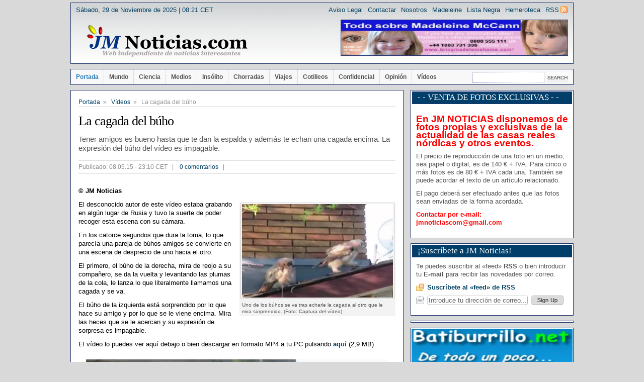

--- FILE ---
content_type: text/html; charset=UTF-8
request_url: https://jmnoticias.com/2015/05/08/la-cagada-del-buho/
body_size: 19522
content:
<!DOCTYPE html PUBLIC "-//W3C//DTD XHTML 1.0 Transitional//EN" "http://www.w3.org/TR/xhtml1/DTD/xhtml1-transitional.dtd">
<html xmlns="http://www.w3.org/1999/xhtml" dir="ltr" lang="es">
<head profile="http://gmpg.org/xfn/11">

<meta http-equiv="Content-Type" content="text/html; charset=utf-8" />
<meta name="distribution" content="global" />
<meta name="robots" content="follow, all" />
<meta name="language" content="es" />
<meta name="author" content="JM Noticias" />
<meta name="copyright" content="Copyright &copy; 2004-2012 JM Noticias.com" />
<meta name="google-site-verification" content="Emok84Xxc2gJSSUbuX07uDNfX0uIxRk6he77KNzlSJo" />


<link rel="stylesheet" href="https://jmnoticias.com/wp-content/themes/comfy120/style.css" type="text/css" media="screen" />
<link rel="alternate" type="application/rss+xml" title="JM Noticias.com RSS Feed" href="https://jmnoticias.com/feed/" />
<link rel="pingback" href="https://jmnoticias.com/xmlrpc.php" />
<link rel="shortcut icon" href="https://jmnoticias.com/wp-content/themes/comfy120/favicon.ico" />

<script type="text/javascript" src="https://jmnoticias.com/wp-content/themes/comfy120/scripts/mediaplayer/swfobject.js"></script>
<script type="text/javascript" src="https://jmnoticias.com/wp-content/themes/comfy120/scripts/jquery-1.3.1.min.js"></script>
<script type="text/javascript" src="https://jmnoticias.com/wp-content/themes/comfy120/scripts/common.js"></script>
<script type="text/javascript" src="https://jmnoticias.com/wp-content/themes/comfy120/scripts/aper.js"></script>

<meta name='robots' content='index, follow, max-image-preview:large, max-snippet:-1, max-video-preview:-1' />
	<style>img:is([sizes="auto" i], [sizes^="auto," i]) { contain-intrinsic-size: 3000px 1500px }</style>
	
	<!-- This site is optimized with the Yoast SEO plugin v26.4 - https://yoast.com/wordpress/plugins/seo/ -->
	<title>La cagada del búho - JM Noticias.com</title>
	<link rel="canonical" href="https://jmnoticias.com/2015/05/08/la-cagada-del-buho/" />
	<meta property="og:locale" content="es_ES" />
	<meta property="og:type" content="article" />
	<meta property="og:title" content="La cagada del búho - JM Noticias.com" />
	<meta property="og:description" content="Tener amigos es bueno hasta que te dan la espalda y además te echan una cagada encima. La expresión del búho del vídeo es impagable." />
	<meta property="og:url" content="https://jmnoticias.com/2015/05/08/la-cagada-del-buho/" />
	<meta property="og:site_name" content="JM Noticias.com" />
	<meta property="article:published_time" content="2015-05-08T21:10:57+00:00" />
	<meta property="article:modified_time" content="2015-12-14T21:54:23+00:00" />
	<meta property="og:image" content="https://i1.wp.com/jmnoticias.com/wp-content/uploads/2015/05/cadagabuhos2.jpg?fit=590%2C365&ssl=1" />
	<meta property="og:image:width" content="590" />
	<meta property="og:image:height" content="365" />
	<meta property="og:image:type" content="image/jpeg" />
	<meta name="author" content="JM Noticias.com" />
	<meta name="twitter:card" content="summary_large_image" />
	<meta name="twitter:label1" content="Escrito por" />
	<meta name="twitter:data1" content="JM Noticias.com" />
	<meta name="twitter:label2" content="Tiempo de lectura" />
	<meta name="twitter:data2" content="1 minuto" />
	<script type="application/ld+json" class="yoast-schema-graph">{"@context":"https://schema.org","@graph":[{"@type":"Article","@id":"https://jmnoticias.com/2015/05/08/la-cagada-del-buho/#article","isPartOf":{"@id":"https://jmnoticias.com/2015/05/08/la-cagada-del-buho/"},"author":{"name":"JM Noticias.com","@id":"https://jmnoticias.com/#/schema/person/9d9d4e2ad6a0273a5c3320b95790c358"},"headline":"La cagada del búho","datePublished":"2015-05-08T21:10:57+00:00","dateModified":"2015-12-14T21:54:23+00:00","mainEntityOfPage":{"@id":"https://jmnoticias.com/2015/05/08/la-cagada-del-buho/"},"wordCount":201,"commentCount":0,"publisher":{"@id":"https://jmnoticias.com/#/schema/person/9d9d4e2ad6a0273a5c3320b95790c358"},"image":{"@id":"https://jmnoticias.com/2015/05/08/la-cagada-del-buho/#primaryimage"},"thumbnailUrl":"https://i0.wp.com/jmnoticias.com/wp-content/uploads/2015/05/cadagabuhos2.jpg?fit=590%2C365&ssl=1","keywords":["Amigos","búho","cagada","Rusia"],"articleSection":["Vídeos"],"inLanguage":"es","potentialAction":[{"@type":"CommentAction","name":"Comment","target":["https://jmnoticias.com/2015/05/08/la-cagada-del-buho/#respond"]}]},{"@type":"WebPage","@id":"https://jmnoticias.com/2015/05/08/la-cagada-del-buho/","url":"https://jmnoticias.com/2015/05/08/la-cagada-del-buho/","name":"La cagada del búho - JM Noticias.com","isPartOf":{"@id":"https://jmnoticias.com/#website"},"primaryImageOfPage":{"@id":"https://jmnoticias.com/2015/05/08/la-cagada-del-buho/#primaryimage"},"image":{"@id":"https://jmnoticias.com/2015/05/08/la-cagada-del-buho/#primaryimage"},"thumbnailUrl":"https://i0.wp.com/jmnoticias.com/wp-content/uploads/2015/05/cadagabuhos2.jpg?fit=590%2C365&ssl=1","datePublished":"2015-05-08T21:10:57+00:00","dateModified":"2015-12-14T21:54:23+00:00","breadcrumb":{"@id":"https://jmnoticias.com/2015/05/08/la-cagada-del-buho/#breadcrumb"},"inLanguage":"es","potentialAction":[{"@type":"ReadAction","target":["https://jmnoticias.com/2015/05/08/la-cagada-del-buho/"]}]},{"@type":"ImageObject","inLanguage":"es","@id":"https://jmnoticias.com/2015/05/08/la-cagada-del-buho/#primaryimage","url":"https://i0.wp.com/jmnoticias.com/wp-content/uploads/2015/05/cadagabuhos2.jpg?fit=590%2C365&ssl=1","contentUrl":"https://i0.wp.com/jmnoticias.com/wp-content/uploads/2015/05/cadagabuhos2.jpg?fit=590%2C365&ssl=1","width":590,"height":365,"caption":"Uno de los búhos se va tras echarle la cagada al otro que le mira sorprendido. (Foto: Captura del vídeo)"},{"@type":"BreadcrumbList","@id":"https://jmnoticias.com/2015/05/08/la-cagada-del-buho/#breadcrumb","itemListElement":[{"@type":"ListItem","position":1,"name":"Portada","item":"https://jmnoticias.com/"},{"@type":"ListItem","position":2,"name":"La cagada del búho"}]},{"@type":"WebSite","@id":"https://jmnoticias.com/#website","url":"https://jmnoticias.com/","name":"JM Noticias.com","description":"Web independiente de noticias interesantes","publisher":{"@id":"https://jmnoticias.com/#/schema/person/9d9d4e2ad6a0273a5c3320b95790c358"},"potentialAction":[{"@type":"SearchAction","target":{"@type":"EntryPoint","urlTemplate":"https://jmnoticias.com/?s={search_term_string}"},"query-input":{"@type":"PropertyValueSpecification","valueRequired":true,"valueName":"search_term_string"}}],"inLanguage":"es"},{"@type":["Person","Organization"],"@id":"https://jmnoticias.com/#/schema/person/9d9d4e2ad6a0273a5c3320b95790c358","name":"JM Noticias.com","image":{"@type":"ImageObject","inLanguage":"es","@id":"https://jmnoticias.com/#/schema/person/image/","url":"https://secure.gravatar.com/avatar/729b90c901aa34e00bc4165d8a62c415550c3fa9e8ee35c355f84aa38fcb74f8?s=96&d=mm&r=g","contentUrl":"https://secure.gravatar.com/avatar/729b90c901aa34e00bc4165d8a62c415550c3fa9e8ee35c355f84aa38fcb74f8?s=96&d=mm&r=g","caption":"JM Noticias.com"},"logo":{"@id":"https://jmnoticias.com/#/schema/person/image/"},"sameAs":["http://www.jmnoticias.com"]}]}</script>
	<!-- / Yoast SEO plugin. -->


<link rel='dns-prefetch' href='//stats.wp.com' />
<link rel='preconnect' href='//i0.wp.com' />
<link rel="alternate" type="application/rss+xml" title="JM Noticias.com &raquo; Comentario La cagada del búho del feed" href="https://jmnoticias.com/2015/05/08/la-cagada-del-buho/feed/" />
<script type="text/javascript">
/* <![CDATA[ */
window._wpemojiSettings = {"baseUrl":"https:\/\/s.w.org\/images\/core\/emoji\/16.0.1\/72x72\/","ext":".png","svgUrl":"https:\/\/s.w.org\/images\/core\/emoji\/16.0.1\/svg\/","svgExt":".svg","source":{"concatemoji":"https:\/\/jmnoticias.com\/wp-includes\/js\/wp-emoji-release.min.js?ver=6.8.3"}};
/*! This file is auto-generated */
!function(s,n){var o,i,e;function c(e){try{var t={supportTests:e,timestamp:(new Date).valueOf()};sessionStorage.setItem(o,JSON.stringify(t))}catch(e){}}function p(e,t,n){e.clearRect(0,0,e.canvas.width,e.canvas.height),e.fillText(t,0,0);var t=new Uint32Array(e.getImageData(0,0,e.canvas.width,e.canvas.height).data),a=(e.clearRect(0,0,e.canvas.width,e.canvas.height),e.fillText(n,0,0),new Uint32Array(e.getImageData(0,0,e.canvas.width,e.canvas.height).data));return t.every(function(e,t){return e===a[t]})}function u(e,t){e.clearRect(0,0,e.canvas.width,e.canvas.height),e.fillText(t,0,0);for(var n=e.getImageData(16,16,1,1),a=0;a<n.data.length;a++)if(0!==n.data[a])return!1;return!0}function f(e,t,n,a){switch(t){case"flag":return n(e,"\ud83c\udff3\ufe0f\u200d\u26a7\ufe0f","\ud83c\udff3\ufe0f\u200b\u26a7\ufe0f")?!1:!n(e,"\ud83c\udde8\ud83c\uddf6","\ud83c\udde8\u200b\ud83c\uddf6")&&!n(e,"\ud83c\udff4\udb40\udc67\udb40\udc62\udb40\udc65\udb40\udc6e\udb40\udc67\udb40\udc7f","\ud83c\udff4\u200b\udb40\udc67\u200b\udb40\udc62\u200b\udb40\udc65\u200b\udb40\udc6e\u200b\udb40\udc67\u200b\udb40\udc7f");case"emoji":return!a(e,"\ud83e\udedf")}return!1}function g(e,t,n,a){var r="undefined"!=typeof WorkerGlobalScope&&self instanceof WorkerGlobalScope?new OffscreenCanvas(300,150):s.createElement("canvas"),o=r.getContext("2d",{willReadFrequently:!0}),i=(o.textBaseline="top",o.font="600 32px Arial",{});return e.forEach(function(e){i[e]=t(o,e,n,a)}),i}function t(e){var t=s.createElement("script");t.src=e,t.defer=!0,s.head.appendChild(t)}"undefined"!=typeof Promise&&(o="wpEmojiSettingsSupports",i=["flag","emoji"],n.supports={everything:!0,everythingExceptFlag:!0},e=new Promise(function(e){s.addEventListener("DOMContentLoaded",e,{once:!0})}),new Promise(function(t){var n=function(){try{var e=JSON.parse(sessionStorage.getItem(o));if("object"==typeof e&&"number"==typeof e.timestamp&&(new Date).valueOf()<e.timestamp+604800&&"object"==typeof e.supportTests)return e.supportTests}catch(e){}return null}();if(!n){if("undefined"!=typeof Worker&&"undefined"!=typeof OffscreenCanvas&&"undefined"!=typeof URL&&URL.createObjectURL&&"undefined"!=typeof Blob)try{var e="postMessage("+g.toString()+"("+[JSON.stringify(i),f.toString(),p.toString(),u.toString()].join(",")+"));",a=new Blob([e],{type:"text/javascript"}),r=new Worker(URL.createObjectURL(a),{name:"wpTestEmojiSupports"});return void(r.onmessage=function(e){c(n=e.data),r.terminate(),t(n)})}catch(e){}c(n=g(i,f,p,u))}t(n)}).then(function(e){for(var t in e)n.supports[t]=e[t],n.supports.everything=n.supports.everything&&n.supports[t],"flag"!==t&&(n.supports.everythingExceptFlag=n.supports.everythingExceptFlag&&n.supports[t]);n.supports.everythingExceptFlag=n.supports.everythingExceptFlag&&!n.supports.flag,n.DOMReady=!1,n.readyCallback=function(){n.DOMReady=!0}}).then(function(){return e}).then(function(){var e;n.supports.everything||(n.readyCallback(),(e=n.source||{}).concatemoji?t(e.concatemoji):e.wpemoji&&e.twemoji&&(t(e.twemoji),t(e.wpemoji)))}))}((window,document),window._wpemojiSettings);
/* ]]> */
</script>
<style id='wp-emoji-styles-inline-css' type='text/css'>

	img.wp-smiley, img.emoji {
		display: inline !important;
		border: none !important;
		box-shadow: none !important;
		height: 1em !important;
		width: 1em !important;
		margin: 0 0.07em !important;
		vertical-align: -0.1em !important;
		background: none !important;
		padding: 0 !important;
	}
</style>
<link rel='stylesheet' id='wp-block-library-css' href='https://jmnoticias.com/wp-includes/css/dist/block-library/style.min.css?ver=6.8.3' type='text/css' media='all' />
<style id='classic-theme-styles-inline-css' type='text/css'>
/*! This file is auto-generated */
.wp-block-button__link{color:#fff;background-color:#32373c;border-radius:9999px;box-shadow:none;text-decoration:none;padding:calc(.667em + 2px) calc(1.333em + 2px);font-size:1.125em}.wp-block-file__button{background:#32373c;color:#fff;text-decoration:none}
</style>
<link rel='stylesheet' id='mediaelement-css' href='https://jmnoticias.com/wp-includes/js/mediaelement/mediaelementplayer-legacy.min.css?ver=4.2.17' type='text/css' media='all' />
<link rel='stylesheet' id='wp-mediaelement-css' href='https://jmnoticias.com/wp-includes/js/mediaelement/wp-mediaelement.min.css?ver=6.8.3' type='text/css' media='all' />
<style id='jetpack-sharing-buttons-style-inline-css' type='text/css'>
.jetpack-sharing-buttons__services-list{display:flex;flex-direction:row;flex-wrap:wrap;gap:0;list-style-type:none;margin:5px;padding:0}.jetpack-sharing-buttons__services-list.has-small-icon-size{font-size:12px}.jetpack-sharing-buttons__services-list.has-normal-icon-size{font-size:16px}.jetpack-sharing-buttons__services-list.has-large-icon-size{font-size:24px}.jetpack-sharing-buttons__services-list.has-huge-icon-size{font-size:36px}@media print{.jetpack-sharing-buttons__services-list{display:none!important}}.editor-styles-wrapper .wp-block-jetpack-sharing-buttons{gap:0;padding-inline-start:0}ul.jetpack-sharing-buttons__services-list.has-background{padding:1.25em 2.375em}
</style>
<style id='global-styles-inline-css' type='text/css'>
:root{--wp--preset--aspect-ratio--square: 1;--wp--preset--aspect-ratio--4-3: 4/3;--wp--preset--aspect-ratio--3-4: 3/4;--wp--preset--aspect-ratio--3-2: 3/2;--wp--preset--aspect-ratio--2-3: 2/3;--wp--preset--aspect-ratio--16-9: 16/9;--wp--preset--aspect-ratio--9-16: 9/16;--wp--preset--color--black: #000000;--wp--preset--color--cyan-bluish-gray: #abb8c3;--wp--preset--color--white: #ffffff;--wp--preset--color--pale-pink: #f78da7;--wp--preset--color--vivid-red: #cf2e2e;--wp--preset--color--luminous-vivid-orange: #ff6900;--wp--preset--color--luminous-vivid-amber: #fcb900;--wp--preset--color--light-green-cyan: #7bdcb5;--wp--preset--color--vivid-green-cyan: #00d084;--wp--preset--color--pale-cyan-blue: #8ed1fc;--wp--preset--color--vivid-cyan-blue: #0693e3;--wp--preset--color--vivid-purple: #9b51e0;--wp--preset--gradient--vivid-cyan-blue-to-vivid-purple: linear-gradient(135deg,rgba(6,147,227,1) 0%,rgb(155,81,224) 100%);--wp--preset--gradient--light-green-cyan-to-vivid-green-cyan: linear-gradient(135deg,rgb(122,220,180) 0%,rgb(0,208,130) 100%);--wp--preset--gradient--luminous-vivid-amber-to-luminous-vivid-orange: linear-gradient(135deg,rgba(252,185,0,1) 0%,rgba(255,105,0,1) 100%);--wp--preset--gradient--luminous-vivid-orange-to-vivid-red: linear-gradient(135deg,rgba(255,105,0,1) 0%,rgb(207,46,46) 100%);--wp--preset--gradient--very-light-gray-to-cyan-bluish-gray: linear-gradient(135deg,rgb(238,238,238) 0%,rgb(169,184,195) 100%);--wp--preset--gradient--cool-to-warm-spectrum: linear-gradient(135deg,rgb(74,234,220) 0%,rgb(151,120,209) 20%,rgb(207,42,186) 40%,rgb(238,44,130) 60%,rgb(251,105,98) 80%,rgb(254,248,76) 100%);--wp--preset--gradient--blush-light-purple: linear-gradient(135deg,rgb(255,206,236) 0%,rgb(152,150,240) 100%);--wp--preset--gradient--blush-bordeaux: linear-gradient(135deg,rgb(254,205,165) 0%,rgb(254,45,45) 50%,rgb(107,0,62) 100%);--wp--preset--gradient--luminous-dusk: linear-gradient(135deg,rgb(255,203,112) 0%,rgb(199,81,192) 50%,rgb(65,88,208) 100%);--wp--preset--gradient--pale-ocean: linear-gradient(135deg,rgb(255,245,203) 0%,rgb(182,227,212) 50%,rgb(51,167,181) 100%);--wp--preset--gradient--electric-grass: linear-gradient(135deg,rgb(202,248,128) 0%,rgb(113,206,126) 100%);--wp--preset--gradient--midnight: linear-gradient(135deg,rgb(2,3,129) 0%,rgb(40,116,252) 100%);--wp--preset--font-size--small: 13px;--wp--preset--font-size--medium: 20px;--wp--preset--font-size--large: 36px;--wp--preset--font-size--x-large: 42px;--wp--preset--spacing--20: 0.44rem;--wp--preset--spacing--30: 0.67rem;--wp--preset--spacing--40: 1rem;--wp--preset--spacing--50: 1.5rem;--wp--preset--spacing--60: 2.25rem;--wp--preset--spacing--70: 3.38rem;--wp--preset--spacing--80: 5.06rem;--wp--preset--shadow--natural: 6px 6px 9px rgba(0, 0, 0, 0.2);--wp--preset--shadow--deep: 12px 12px 50px rgba(0, 0, 0, 0.4);--wp--preset--shadow--sharp: 6px 6px 0px rgba(0, 0, 0, 0.2);--wp--preset--shadow--outlined: 6px 6px 0px -3px rgba(255, 255, 255, 1), 6px 6px rgba(0, 0, 0, 1);--wp--preset--shadow--crisp: 6px 6px 0px rgba(0, 0, 0, 1);}:where(.is-layout-flex){gap: 0.5em;}:where(.is-layout-grid){gap: 0.5em;}body .is-layout-flex{display: flex;}.is-layout-flex{flex-wrap: wrap;align-items: center;}.is-layout-flex > :is(*, div){margin: 0;}body .is-layout-grid{display: grid;}.is-layout-grid > :is(*, div){margin: 0;}:where(.wp-block-columns.is-layout-flex){gap: 2em;}:where(.wp-block-columns.is-layout-grid){gap: 2em;}:where(.wp-block-post-template.is-layout-flex){gap: 1.25em;}:where(.wp-block-post-template.is-layout-grid){gap: 1.25em;}.has-black-color{color: var(--wp--preset--color--black) !important;}.has-cyan-bluish-gray-color{color: var(--wp--preset--color--cyan-bluish-gray) !important;}.has-white-color{color: var(--wp--preset--color--white) !important;}.has-pale-pink-color{color: var(--wp--preset--color--pale-pink) !important;}.has-vivid-red-color{color: var(--wp--preset--color--vivid-red) !important;}.has-luminous-vivid-orange-color{color: var(--wp--preset--color--luminous-vivid-orange) !important;}.has-luminous-vivid-amber-color{color: var(--wp--preset--color--luminous-vivid-amber) !important;}.has-light-green-cyan-color{color: var(--wp--preset--color--light-green-cyan) !important;}.has-vivid-green-cyan-color{color: var(--wp--preset--color--vivid-green-cyan) !important;}.has-pale-cyan-blue-color{color: var(--wp--preset--color--pale-cyan-blue) !important;}.has-vivid-cyan-blue-color{color: var(--wp--preset--color--vivid-cyan-blue) !important;}.has-vivid-purple-color{color: var(--wp--preset--color--vivid-purple) !important;}.has-black-background-color{background-color: var(--wp--preset--color--black) !important;}.has-cyan-bluish-gray-background-color{background-color: var(--wp--preset--color--cyan-bluish-gray) !important;}.has-white-background-color{background-color: var(--wp--preset--color--white) !important;}.has-pale-pink-background-color{background-color: var(--wp--preset--color--pale-pink) !important;}.has-vivid-red-background-color{background-color: var(--wp--preset--color--vivid-red) !important;}.has-luminous-vivid-orange-background-color{background-color: var(--wp--preset--color--luminous-vivid-orange) !important;}.has-luminous-vivid-amber-background-color{background-color: var(--wp--preset--color--luminous-vivid-amber) !important;}.has-light-green-cyan-background-color{background-color: var(--wp--preset--color--light-green-cyan) !important;}.has-vivid-green-cyan-background-color{background-color: var(--wp--preset--color--vivid-green-cyan) !important;}.has-pale-cyan-blue-background-color{background-color: var(--wp--preset--color--pale-cyan-blue) !important;}.has-vivid-cyan-blue-background-color{background-color: var(--wp--preset--color--vivid-cyan-blue) !important;}.has-vivid-purple-background-color{background-color: var(--wp--preset--color--vivid-purple) !important;}.has-black-border-color{border-color: var(--wp--preset--color--black) !important;}.has-cyan-bluish-gray-border-color{border-color: var(--wp--preset--color--cyan-bluish-gray) !important;}.has-white-border-color{border-color: var(--wp--preset--color--white) !important;}.has-pale-pink-border-color{border-color: var(--wp--preset--color--pale-pink) !important;}.has-vivid-red-border-color{border-color: var(--wp--preset--color--vivid-red) !important;}.has-luminous-vivid-orange-border-color{border-color: var(--wp--preset--color--luminous-vivid-orange) !important;}.has-luminous-vivid-amber-border-color{border-color: var(--wp--preset--color--luminous-vivid-amber) !important;}.has-light-green-cyan-border-color{border-color: var(--wp--preset--color--light-green-cyan) !important;}.has-vivid-green-cyan-border-color{border-color: var(--wp--preset--color--vivid-green-cyan) !important;}.has-pale-cyan-blue-border-color{border-color: var(--wp--preset--color--pale-cyan-blue) !important;}.has-vivid-cyan-blue-border-color{border-color: var(--wp--preset--color--vivid-cyan-blue) !important;}.has-vivid-purple-border-color{border-color: var(--wp--preset--color--vivid-purple) !important;}.has-vivid-cyan-blue-to-vivid-purple-gradient-background{background: var(--wp--preset--gradient--vivid-cyan-blue-to-vivid-purple) !important;}.has-light-green-cyan-to-vivid-green-cyan-gradient-background{background: var(--wp--preset--gradient--light-green-cyan-to-vivid-green-cyan) !important;}.has-luminous-vivid-amber-to-luminous-vivid-orange-gradient-background{background: var(--wp--preset--gradient--luminous-vivid-amber-to-luminous-vivid-orange) !important;}.has-luminous-vivid-orange-to-vivid-red-gradient-background{background: var(--wp--preset--gradient--luminous-vivid-orange-to-vivid-red) !important;}.has-very-light-gray-to-cyan-bluish-gray-gradient-background{background: var(--wp--preset--gradient--very-light-gray-to-cyan-bluish-gray) !important;}.has-cool-to-warm-spectrum-gradient-background{background: var(--wp--preset--gradient--cool-to-warm-spectrum) !important;}.has-blush-light-purple-gradient-background{background: var(--wp--preset--gradient--blush-light-purple) !important;}.has-blush-bordeaux-gradient-background{background: var(--wp--preset--gradient--blush-bordeaux) !important;}.has-luminous-dusk-gradient-background{background: var(--wp--preset--gradient--luminous-dusk) !important;}.has-pale-ocean-gradient-background{background: var(--wp--preset--gradient--pale-ocean) !important;}.has-electric-grass-gradient-background{background: var(--wp--preset--gradient--electric-grass) !important;}.has-midnight-gradient-background{background: var(--wp--preset--gradient--midnight) !important;}.has-small-font-size{font-size: var(--wp--preset--font-size--small) !important;}.has-medium-font-size{font-size: var(--wp--preset--font-size--medium) !important;}.has-large-font-size{font-size: var(--wp--preset--font-size--large) !important;}.has-x-large-font-size{font-size: var(--wp--preset--font-size--x-large) !important;}
:where(.wp-block-post-template.is-layout-flex){gap: 1.25em;}:where(.wp-block-post-template.is-layout-grid){gap: 1.25em;}
:where(.wp-block-columns.is-layout-flex){gap: 2em;}:where(.wp-block-columns.is-layout-grid){gap: 2em;}
:root :where(.wp-block-pullquote){font-size: 1.5em;line-height: 1.6;}
</style>
<link rel='stylesheet' id='sharify-css' href='https://jmnoticias.com/wp-content/plugins/sharify/sharify-style.php' type='text/css' media='all' />
<link rel='stylesheet' id='sharify-icon-css' href='https://jmnoticias.com/wp-content/plugins/sharify/icon/css/sharify.css' type='text/css' media='all' />
<link rel='stylesheet' id='wp-postratings-css' href='https://jmnoticias.com/wp-content/plugins/wp-postratings/css/postratings-css.css?ver=1.91.2' type='text/css' media='all' />
<link rel='stylesheet' id='lightboxStyle-css' href='https://jmnoticias.com/wp-content/plugins/lightbox-plus/css/shadowed/colorbox.min.css?ver=2.7.2' type='text/css' media='screen' />
<script type="text/javascript" src="https://jmnoticias.com/wp-includes/js/jquery/jquery.min.js?ver=3.7.1" id="jquery-core-js"></script>
<script type="text/javascript" src="https://jmnoticias.com/wp-includes/js/jquery/jquery-migrate.min.js?ver=3.4.1" id="jquery-migrate-js"></script>
<link rel="https://api.w.org/" href="https://jmnoticias.com/wp-json/" /><link rel="alternate" title="JSON" type="application/json" href="https://jmnoticias.com/wp-json/wp/v2/posts/10316" /><link rel="EditURI" type="application/rsd+xml" title="RSD" href="https://jmnoticias.com/xmlrpc.php?rsd" />
<meta name="generator" content="WordPress 6.8.3" />
<link rel='shortlink' href='https://jmnoticias.com/?p=10316' />
<link rel="alternate" title="oEmbed (JSON)" type="application/json+oembed" href="https://jmnoticias.com/wp-json/oembed/1.0/embed?url=https%3A%2F%2Fjmnoticias.com%2F2015%2F05%2F08%2Fla-cagada-del-buho%2F" />
<link rel="alternate" title="oEmbed (XML)" type="text/xml+oembed" href="https://jmnoticias.com/wp-json/oembed/1.0/embed?url=https%3A%2F%2Fjmnoticias.com%2F2015%2F05%2F08%2Fla-cagada-del-buho%2F&#038;format=xml" />
<script type="text/javascript">
<!--
/******************************************************************************
***   COPY PROTECTED BY http://chetangole.com/blog/wp-copyprotect/   version 3.1.0 ****
******************************************************************************/
var message="¡Por favor no copies ni hagas «hotlink»! - Enlaza mejor a la noticia y respeta la etiqueta de la Red. ";
function clickIE4(){
if (event.button==2){
alert(message);
return false;
}
}

function clickNS4(e){
if (document.layers||document.getElementById&&!document.all){
if (e.which==2||e.which==3){
alert(message);
return false;
}
}
}

if (document.layers){
document.captureEvents(Event.MOUSEDOWN);
document.onmousedown=clickNS4;
}
else if (document.all&&!document.getElementById){
document.onmousedown=clickIE4;
}
document.oncontextmenu=new Function("alert(message);return false")
// --> 
</script>

<script type="text/javascript">
/******************************************************************************
***   COPY PROTECTED BY http://chetangole.com/blog/wp-copyprotect/   version 3.1.0 ****
******************************************************************************/
function disableSelection(target){
if (typeof target.onselectstart!="undefined") //For IE 
	target.onselectstart=function(){return false}
else if (typeof target.style.MozUserSelect!="undefined") //For Firefox
	target.style.MozUserSelect="none"
else //All other route (For Opera)
	target.onmousedown=function(){return false}
target.style.cursor = "default"
}
</script>
	<style>img#wpstats{display:none}</style>
		<style data-context="foundation-flickity-css">/*! Flickity v2.0.2
http://flickity.metafizzy.co
---------------------------------------------- */.flickity-enabled{position:relative}.flickity-enabled:focus{outline:0}.flickity-viewport{overflow:hidden;position:relative;height:100%}.flickity-slider{position:absolute;width:100%;height:100%}.flickity-enabled.is-draggable{-webkit-tap-highlight-color:transparent;tap-highlight-color:transparent;-webkit-user-select:none;-moz-user-select:none;-ms-user-select:none;user-select:none}.flickity-enabled.is-draggable .flickity-viewport{cursor:move;cursor:-webkit-grab;cursor:grab}.flickity-enabled.is-draggable .flickity-viewport.is-pointer-down{cursor:-webkit-grabbing;cursor:grabbing}.flickity-prev-next-button{position:absolute;top:50%;width:44px;height:44px;border:none;border-radius:50%;background:#fff;background:hsla(0,0%,100%,.75);cursor:pointer;-webkit-transform:translateY(-50%);transform:translateY(-50%)}.flickity-prev-next-button:hover{background:#fff}.flickity-prev-next-button:focus{outline:0;box-shadow:0 0 0 5px #09f}.flickity-prev-next-button:active{opacity:.6}.flickity-prev-next-button.previous{left:10px}.flickity-prev-next-button.next{right:10px}.flickity-rtl .flickity-prev-next-button.previous{left:auto;right:10px}.flickity-rtl .flickity-prev-next-button.next{right:auto;left:10px}.flickity-prev-next-button:disabled{opacity:.3;cursor:auto}.flickity-prev-next-button svg{position:absolute;left:20%;top:20%;width:60%;height:60%}.flickity-prev-next-button .arrow{fill:#333}.flickity-page-dots{position:absolute;width:100%;bottom:-25px;padding:0;margin:0;list-style:none;text-align:center;line-height:1}.flickity-rtl .flickity-page-dots{direction:rtl}.flickity-page-dots .dot{display:inline-block;width:10px;height:10px;margin:0 8px;background:#333;border-radius:50%;opacity:.25;cursor:pointer}.flickity-page-dots .dot.is-selected{opacity:1}</style><style data-context="foundation-slideout-css">.slideout-menu{position:fixed;left:0;top:0;bottom:0;right:auto;z-index:0;width:256px;overflow-y:auto;-webkit-overflow-scrolling:touch;display:none}.slideout-menu.pushit-right{left:auto;right:0}.slideout-panel{position:relative;z-index:1;will-change:transform}.slideout-open,.slideout-open .slideout-panel,.slideout-open body{overflow:hidden}.slideout-open .slideout-menu{display:block}.pushit{display:none}</style><style type="text/css">.recentcomments a{display:inline !important;padding:0 !important;margin:0 !important;}</style><link rel="icon" href="https://i0.wp.com/jmnoticias.com/wp-content/uploads/2025/11/cropped-JMNoticiascom.jpg?fit=32%2C32&#038;ssl=1" sizes="32x32" />
<link rel="icon" href="https://i0.wp.com/jmnoticias.com/wp-content/uploads/2025/11/cropped-JMNoticiascom.jpg?fit=192%2C192&#038;ssl=1" sizes="192x192" />
<link rel="apple-touch-icon" href="https://i0.wp.com/jmnoticias.com/wp-content/uploads/2025/11/cropped-JMNoticiascom.jpg?fit=180%2C180&#038;ssl=1" />
<meta name="msapplication-TileImage" content="https://i0.wp.com/jmnoticias.com/wp-content/uploads/2025/11/cropped-JMNoticiascom.jpg?fit=270%2C270&#038;ssl=1" />
<style>.ios7.web-app-mode.has-fixed header{ background-color: rgba(45,53,63,.88);}</style><script type="text/javascript">

  var _gaq = _gaq || [];
  _gaq.push(['_setAccount', 'UA-4193381-3']);
  _gaq.push(['_trackPageview']);

  (function() {
    var ga = document.createElement('script'); ga.type = 'text/javascript'; ga.async = true;
    ga.src = ('https:' == document.location.protocol ? 'https://ssl' : 'http://www') + '.google-analytics.com/ga.js';
    var s = document.getElementsByTagName('script')[0]; s.parentNode.insertBefore(ga, s);
  })();
</script>
</head>

<body>
<div id="wrapper">

		<div class="clear"></div>


<div id="header">
     <div id="date">
     S&aacute;bado, 29 de Noviembre de 2025 |  08:21 CET     </div>

		<div id="ad468">
	<a href="http://jmnoticias.com/madeleine-mccann/" target="_blank"><img src="/wp-content/fotos/35publicidad/maddie365x100.jpg" width="450" height="70" alt="Todo sobre Madeleine McCann" /></a>	</div><!-- /ad468 -->
	
	<div id="topnav">
		<ul>
		<li class="feed"><a href="https://jmnoticias.com/feed/">RSS</a></li>
		<li class="page_item page-item-6"><a href="https://jmnoticias.com/hemeroteca/">Hemeroteca</a></li>
<li class="page_item page-item-4 page_item_has_children"><a href="https://jmnoticias.com/lista-negra/">Lista Negra</a></li>
<li class="page_item page-item-334 page_item_has_children"><a href="https://jmnoticias.com/madeleine-mccann/">Madeleine</a></li>
<li class="page_item page-item-8"><a href="https://jmnoticias.com/nosotros/">Nosotros</a></li>
<li class="page_item page-item-10"><a href="https://jmnoticias.com/contactos/">Contactar</a></li>
<li class="page_item page-item-2"><a href="https://jmnoticias.com/aviso-legal/">Aviso Legal</a></li>
		</ul>
	</div>
	<div class="clear"></div>

	<a href="https://jmnoticias.com" title="JM Noticias.com" id="logo"><img src="https://jmnoticias.com/wp-content/themes/comfy120/styles/nuevo/img/logo.png" alt="" /></a>
</div><!-- /header -->

<div id="menu">
	<ul>
	<li class="current-cat"><a href="https://jmnoticias.com/" title="Portada">Portada</a></li>
		<li class="cat-item cat-item-3"><a href="https://jmnoticias.com/category/mundo/">Mundo</a>
</li>
	<li class="cat-item cat-item-4"><a href="https://jmnoticias.com/category/ciencia/">Ciencia</a>
<ul class='children'>
	<li class="cat-item cat-item-5"><a href="https://jmnoticias.com/category/ciencia/tecnologia/">Tecnología</a>
</li>
	<li class="cat-item cat-item-6"><a href="https://jmnoticias.com/category/ciencia/ecologia/">Ecología</a>
</li>
	<li class="cat-item cat-item-39"><a href="https://jmnoticias.com/category/ciencia/inventos/">Inventos</a>
</li>
</ul>
</li>
	<li class="cat-item cat-item-7"><a href="https://jmnoticias.com/category/medios/">Medios</a>
<ul class='children'>
	<li class="cat-item cat-item-8"><a href="https://jmnoticias.com/category/medios/internet/">Internet</a>
</li>
	<li class="cat-item cat-item-9"><a href="https://jmnoticias.com/category/medios/television/">Televisión</a>
</li>
</ul>
</li>
	<li class="cat-item cat-item-10"><a href="https://jmnoticias.com/category/insolito/">Insólito</a>
</li>
	<li class="cat-item cat-item-11"><a href="https://jmnoticias.com/category/chorradas/">Chorradas</a>
<ul class='children'>
	<li class="cat-item cat-item-12"><a href="https://jmnoticias.com/category/chorradas/chistes/">Chistes</a>
</li>
</ul>
</li>
	<li class="cat-item cat-item-13"><a href="https://jmnoticias.com/category/viajes/">Viajes</a>
</li>
	<li class="cat-item cat-item-14"><a href="https://jmnoticias.com/category/cotilleos/">Cotilleos</a>
<ul class='children'>
	<li class="cat-item cat-item-15"><a href="https://jmnoticias.com/category/cotilleos/gente/">Gente</a>
</li>
	<li class="cat-item cat-item-16"><a href="https://jmnoticias.com/category/cotilleos/sangre-azul/">Sangre Azul</a>
</li>
</ul>
</li>
	<li class="cat-item cat-item-17"><a href="https://jmnoticias.com/category/confidencial/">Confidencial</a>
</li>
	<li class="cat-item cat-item-18"><a href="https://jmnoticias.com/category/opinion/">Opinión</a>
<ul class='children'>
	<li class="cat-item cat-item-19"><a href="https://jmnoticias.com/category/opinion/manda-huevos/">¡Manda huevos!</a>
</li>
</ul>
</li>
	<li class="cat-item cat-item-20"><a href="https://jmnoticias.com/category/videos/" class="active_category">Vídeos</a>
</li>
	</ul>
	<form class="searchform" method="get" action="https://jmnoticias.com/">
	<fieldset>
		<input type="text" value="" name="s" class="searchfield" />
		<input type="submit" value="" class="searchbutton" />
	</fieldset>
	</form>
	<div class="clear"></div>
</div><!-- /menu -->

<div id="bigcolumn">

			
	<div class="page-all">
	<div class="page-top">
	<div class="containerI">
	
	<div class="sitenav">
		<a href="https://jmnoticias.com">Portada</a>&nbsp;&nbsp;&raquo;&nbsp;&nbsp;
      	<a href="https://jmnoticias.com/category/videos/" rel="category tag">Vídeos</a>&nbsp;&nbsp;&raquo;&nbsp;&nbsp;
		La cagada del búho	</div>

	<div id="post-10316" class="post">
		<h1>La cagada del búho</h1>		
		<h6>Tener amigos es bueno hasta que te dan la espalda y además te echan una cagada encima. La expresión del búho del vídeo es impagable. </h6>

		<div class="post-tags2">
				</div>

		<div class="post-tags">
		Publicado: 08.05.15 - 23:10 CET 
		&nbsp;&nbsp;|
<!--
&nbsp;&nbsp;
4.464 lecturas
&nbsp;&nbsp;|
-->
		&nbsp;&nbsp;
		<a href="https://jmnoticias.com/2015/05/08/la-cagada-del-buho/#comments">0 comentarios</a>
		&nbsp;&nbsp;|
		</div><!-- fin post-tags -->
	
		<div class="clear"></div>
		
		<p><strong>© JM Noticias</strong></p>
<div id="attachment_10318" style="width: 310px" class="wp-caption alignright"><a href="https://i0.wp.com/jmnoticias.com/wp-content/uploads/2015/05/cadagabuhos2.jpg"><img data-recalc-dims="1" fetchpriority="high" decoding="async" aria-describedby="caption-attachment-10318" class="wp-image-10318" src="https://i0.wp.com/jmnoticias.com/wp-content/uploads/2015/05/cadagabuhos2-450x278.jpg?resize=300%2C186" alt="Uno de los búhos se va tras echarle la cagada al otro que le mira sorprendido. (Foto: Captura del vídeo)" width="300" height="186" srcset="https://i0.wp.com/jmnoticias.com/wp-content/uploads/2015/05/cadagabuhos2.jpg?resize=450%2C278&amp;ssl=1 450w, https://i0.wp.com/jmnoticias.com/wp-content/uploads/2015/05/cadagabuhos2.jpg?resize=180%2C111&amp;ssl=1 180w, https://i0.wp.com/jmnoticias.com/wp-content/uploads/2015/05/cadagabuhos2.jpg?w=590&amp;ssl=1 590w" sizes="(max-width: 300px) 100vw, 300px" /></a><p id="caption-attachment-10318" class="wp-caption-text">Uno de los búhos se va tras echarle la cagada al otro que le mira sorprendido. (Foto: Captura del vídeo)</p></div>
<p>El desconocido autor de este vídeo estaba grabando en algún lugar de Rusia y tuvo la suerte de poder recoger esta escena con su cámara.</p>
<p>En los catorce segundos que dura la toma, lo que parecía una pareja de búhos amigos se convierte en una escena de desprecio de uno hacia el otro.</p>
<p>El primero, el búho de la derecha, mira de reojo a su compañero, se da la vuelta y levantando las plumas de la cola, le lanza lo que literalmente llamamos una cagada y se va.</p>
<p>El búho de la izquierda está sorprendido por lo que hace su amigo y por lo que se le viene encima. Mira las heces que se le acercan y su expresión de sorpresa es impagable.</p>
<p>El vídeo lo puedes ver aquí debajo o bien descargar en formato MP4 a tu PC pulsando <strong><a href="http://jmnoticias.com/wp-content/uploads/2015/05/cagadabuhos.mp4" target="_blank">aquí</a></strong> (2,9 MB)</p>
<p><center><br />
<div style="width: 600px;" class="wp-video"><!--[if lt IE 9]><script>document.createElement('video');</script><![endif]-->
<video class="wp-video-shortcode" id="video-10316-1" width="600" height="335" preload="metadata" controls="controls"><source type="video/mp4" src="http://jmnoticias.com/wp-content/uploads/2015/05/cagadabuhos.mp4?_=1" /><a href="http://jmnoticias.com/wp-content/uploads/2015/05/cagadabuhos.mp4">http://jmnoticias.com/wp-content/uploads/2015/05/cagadabuhos.mp4</a></video></div></p>
<p></center>&nbsp;</p>
<div class="sharify-container"><ul><li class="sharify-btn-twitter">
								<a title="Tweet on Twitter" href="https://twitter.com/intent/tweet?text=La+cagada+del+b%C3%BAho: https://jmnoticias.com/2015/05/08/la-cagada-del-buho/ - via:@jmnoticias" onclick="window.open(this.href, 'mywin','left=50,top=50,width=600,height=350,toolbar=0'); return false;">
									<span class="sharify-icon"><i class="sharify sharify-twitter"></i></span>
									<span class="sharify-title">Tweet</span>
								</a>
							</li><li class="sharify-btn-facebook">
								<a title="Share on Facebook" href="http://www.facebook.com/sharer.php?u=https%3A%2F%2Fjmnoticias.com%2F2015%2F05%2F08%2Fla-cagada-del-buho%2F" onclick="window.open(this.href, 'mywin','left=50,top=50,width=600,height=350,toolbar=0'); return false;">
									<span class="sharify-icon"><i class="sharify sharify-facebook"></i></span>
									<span class="sharify-title">Share</span>
									<span class="sharify-count">0</span>
								</a>
							</li><li class="sharify-btn-gplus">
								<a title="Share on Google+" href="http://plus.google.com/share?url=https://jmnoticias.com/2015/05/08/la-cagada-del-buho/" onclick="window.open(this.href, 'mywin','left=50,top=50,width=600,height=350,toolbar=0'); return false;">
									<span class="sharify-icon"><i class="sharify sharify-gplus"></i></span>
									<span class="sharify-title">+1</span>
								</a>
							</li><li class="sharify-btn-linkedin">
								<a title="Share on Linkedin" href="https://www.linkedin.com/shareArticle?mini=true&url=https://jmnoticias.com/2015/05/08/la-cagada-del-buho/&title=La cagada del búho" onclick="if(!document.getElementById('td_social_networks_buttons')){window.open(this.href, 'mywin','left=50,top=50,width=600,height=350,toolbar=0'); return false;}" >
									<span class="sharify-icon"><i class="sharify sharify-linkedin"></i></span>
									<span class="sharify-title">LinkedIn</span>
									<span class="sharify-count">0</span>
								</a>
							</li><li class="sharify-btn-email">
								<a title="Share via mail" href="mailto:?subject=La cagada del búho&body= - https://jmnoticias.com/2015/05/08/la-cagada-del-buho/">
									<span class="sharify-icon"><i class="sharify sharify-mail"></i></span>
									<span class="sharify-title">Email</span>
								</a>
							</li></ul></div>
				<div class="clear"></div>
	
		<div class="post-tags3"> 
		<div id="post-ratings-10316" class="post-ratings" data-nonce="3cec20b5d4"><strong>Valora    </strong> <img id="rating_10316_1" src="https://jmnoticias.com/wp-content/plugins/wp-postratings/images/stars_crystal/rating_on.gif" alt="1 estrella" title="1 estrella" onmouseover="current_rating(10316, 1, '1 estrella');" onmouseout="ratings_off(5, 0, 0);" onclick="rate_post();" onkeypress="rate_post();" style="cursor: pointer; border: 0px;" /><img id="rating_10316_2" src="https://jmnoticias.com/wp-content/plugins/wp-postratings/images/stars_crystal/rating_on.gif" alt="2 estrellas" title="2 estrellas" onmouseover="current_rating(10316, 2, '2 estrellas');" onmouseout="ratings_off(5, 0, 0);" onclick="rate_post();" onkeypress="rate_post();" style="cursor: pointer; border: 0px;" /><img id="rating_10316_3" src="https://jmnoticias.com/wp-content/plugins/wp-postratings/images/stars_crystal/rating_on.gif" alt="3 estrellas" title="3 estrellas" onmouseover="current_rating(10316, 3, '3 estrellas');" onmouseout="ratings_off(5, 0, 0);" onclick="rate_post();" onkeypress="rate_post();" style="cursor: pointer; border: 0px;" /><img id="rating_10316_4" src="https://jmnoticias.com/wp-content/plugins/wp-postratings/images/stars_crystal/rating_on.gif" alt="4 estrellas" title="4 estrellas" onmouseover="current_rating(10316, 4, '4 estrellas');" onmouseout="ratings_off(5, 0, 0);" onclick="rate_post();" onkeypress="rate_post();" style="cursor: pointer; border: 0px;" /><img id="rating_10316_5" src="https://jmnoticias.com/wp-content/plugins/wp-postratings/images/stars_crystal/rating_on.gif" alt="5 estrellas" title="5 estrellas" onmouseover="current_rating(10316, 5, '5 estrellas');" onmouseout="ratings_off(5, 0, 0);" onclick="rate_post();" onkeypress="rate_post();" style="cursor: pointer; border: 0px;" /></div>		</div><!-- fin post-tags3 -->
		
		<div class="post-tags">Etiquetas: <a href="https://jmnoticias.com/tag/amigos/" rel="tag">Amigos</a>&nbsp;&nbsp;<a href="https://jmnoticias.com/tag/buho/" rel="tag">búho</a>&nbsp;&nbsp;<a href="https://jmnoticias.com/tag/cagada/" rel="tag">cagada</a>&nbsp;&nbsp;<a href="https://jmnoticias.com/tag/rusia/" rel="tag">Rusia</a></div>		<div class="clear"></div>
	
	<div class="relacionados">
						<h5>Otros art&iacute;culos de: <a href="https://jmnoticias.com/category/videos/" rel="category tag">Vídeos</a></h5>
			<ul> 
			<li><a href="https://jmnoticias.com/2016/03/31/la-rata-que-viaja-en-el-metro/" rel="nofollow" title="La rata que viaja en el Metro">La rata que viaja en el Metro</a></li><li><a href="https://jmnoticias.com/2014/05/14/arrancando-el-aspirador/" rel="nofollow" title="Arrancando el aspirador">Arrancando el aspirador</a></li><li><a href="https://jmnoticias.com/2014/04/08/nadando-con-tacones/" rel="nofollow" title="Nadando con tacones">Nadando con tacones</a></li><li><a href="https://jmnoticias.com/2012/11/19/y-ahora-llegan-los-gatos-paracaidistas/" rel="nofollow" title="Y ahora llegan los gatos paracaidistas">Y ahora llegan los gatos paracaidistas</a></li><li><a href="https://jmnoticias.com/2012/11/19/hay-perras-que-matan/" rel="nofollow" title="Hay perras que matan">Hay perras que matan</a></li>			</ul>
				</div><!-- fin relacionados -->
		
	<div class="relacion">

		&nbsp;&nbsp;&nbsp;
					
		<span class="relacion2"> &copy; Copyright <b>JM Noticias.com</b>. Todos los derechos reservados. 	Prohibida la reproducci&oacute;n total o parcial de los contenidos de esta p&aacute;gina en cualquier 	<b>medio comercial</b>, ni siquiera citando la fuente. Todos los abusos ser&aacute;n denunciados sin 		excepci&oacute;n. Ver las condiciones de uso para blogs en el <b>Aviso Legal</b>.</span>
	
	</div><!-- fin relacion -->
	
	<div class="clear"></div>
	</div>

	
<!-- You can start editing here. -->
<div class="comments-box">

		<!-- If comments are open, but there are no comments. -->
	
<!-- end comments display -->

<div id="respond">
	<div class="clear"></div>

	<h3>Escribe un comentario</h3>
		<div class="cancel-comment-reply">
		<small><a rel="nofollow" id="cancel-comment-reply-link" href="/2015/05/08/la-cagada-del-buho/#respond" style="display:none;">Haz clic aquí para cancelar la respuesta.</a></small>
		</div>

	
<form action="https://jmnoticias.com/wp-comments-post.php" method="post" id="commentform">

	
	<p>
	<input class="text" type="text" name="author" id="author" value="" size="22" tabindex="1" />
	<label for="author"><small>Nombre (Obligatorio)</small>
	</label>
	</p>

	<p>
	<input class="text" type="text" name="email" id="email" value="" size="22" tabindex="2" />
	<label for="email"><small> E-mail (Obligatorio) (no será publicado)</small>
	</label>
	</p>

	<p>
	<input class="text" type="text" name="url" id="url" value="" size="22" tabindex="3" />
	<label for="url"><small>Página Web</small>
	</label>
	</p>

	
	<!--<p><small><strong>XHTML:</strong> Puedes usar las etiquetas: <code>&lt;a href=&quot;&quot; title=&quot;&quot;&gt; &lt;abbr title=&quot;&quot;&gt; &lt;acronym title=&quot;&quot;&gt; &lt;b&gt; &lt;blockquote cite=&quot;&quot;&gt; &lt;cite&gt; &lt;code&gt; &lt;del datetime=&quot;&quot;&gt; &lt;em&gt; &lt;i&gt; &lt;q cite=&quot;&quot;&gt; &lt;s&gt; &lt;strike&gt; &lt;strong&gt; </code></small></p>-->

	<p><textarea name="comment" id="comment" cols="95%" rows="6" tabindex="4"></textarea></p>

	<p><small><strong>Importante:</strong> Los comentarios est&aacute;n moderados y puede que tarden en aparecer publicados. 
	No se permiten insultos ni comentarios que no est&eacute;n relacionados con el art&iacute;culo. Por favor, evita escribir 
	en may&uacute;sculas y cuida la ortograf&iacute;a. Gracias.</small></p>
	
	<p><input class="submit" name="submit" type="submit" id="submit" tabindex="5" value="Enviar el comentario" />
	<input type='hidden' name='comment_post_ID' value='10316' id='comment_post_ID' />
<input type='hidden' name='comment_parent' id='comment_parent' value='0' />
	</p>
	
	<p style="display: none;"><input type="hidden" id="akismet_comment_nonce" name="akismet_comment_nonce" value="6e7e3c5a64" /></p><p style="display: none !important;" class="akismet-fields-container" data-prefix="ak_"><label>&#916;<textarea name="ak_hp_textarea" cols="45" rows="8" maxlength="100"></textarea></label><input type="hidden" id="ak_js_1" name="ak_js" value="186"/><script>document.getElementById( "ak_js_1" ).setAttribute( "value", ( new Date() ).getTime() );</script></p>
</form>

</div>
</div>
	
	<!--
	<rdf:RDF xmlns:rdf="http://www.w3.org/1999/02/22-rdf-syntax-ns#"
			xmlns:dc="http://purl.org/dc/elements/1.1/"
			xmlns:trackback="http://madskills.com/public/xml/rss/module/trackback/">
		<rdf:Description rdf:about="https://jmnoticias.com/2015/05/08/la-cagada-del-buho/"
    dc:identifier="https://jmnoticias.com/2015/05/08/la-cagada-del-buho/"
    dc:title="La cagada del búho"
    trackback:ping="https://jmnoticias.com/2015/05/08/la-cagada-del-buho/trackback/" />
</rdf:RDF>	-->
	
	</div>
	</div> 
	</div>

		
<div class="clear"></div>
</div><!-- Fin bigcolumn -->

<div id="sidebar">
		
<!-- BOX A 1 CATEGORIA -->
<div class="clear"></div>
<!-- FIN BOX A 1 CATEGORIA -->

<!-- BOX A 1 WIDGET A -->
<div class="box_a" id="widget_A">
	<h2> - - VENTA DE FOTOS EXCLUSIVAS - -</h2>
	<div>
&nbsp; 
<p><span style="color: #ff0000; font-size: 1.50em;"><strong> En JM NOTICIAS disponemos de fotos propias y exclusivas de la actualidad de las casas reales nórdicas y otros eventos.</strong></span></p>

<p><span style="font-size: 1.00em;"> El precio de reproducción de una foto en un medio, sea papel o digital, es de 140 € + IVA. Para cinco o más fotos es de 80 € + IVA cada una. También se puede acordar el texto de un artículo relacionado.</span></p>
 
<p><span style="font-size: 1.00em;"> El pago deberá ser efectuado antes que las fotos sean enviadas de la forma acordada.</span></p>

<p><span style="color: #ff0000; font-size: 1.00em;"><strong> Contactar por e-mail:  jmnoticiascom@gmail.com </strong></span></p>
&nbsp;         
	</div>
</div>
<div class="clear"></div>
<!-- FIN BOX A 1 WIDGET A -->

<!-- BOX A 2 WIDGET A -->
<!-- <div class="box_a" id="widget_A">
	<h2>La vieja p&aacute;gina de JM Noticias.com</h2>
	<div>
	<p>Si buscas alg&uacute;n art&iacute;culo antiguo, entra en la vieja p&aacute;gina 
	de JM Noticias y ah&iacute; podr&aacute;s ver todos.
	</p>	
	<p><a href="http://jmnoticias.com/index1.php" target="_blank">
	<img src="/wp-content/themes/comfy120/img/jmnot2.jpg" border="1" width="300" height="125" alt="La vieja web de JM Noticias.com" /></a></p></div></div>
<div class="clear"></div> -->
<!-- FIN BOX A 2 WIDGET A -->


<!-- BOX A 3 WIDGET S -->
<div class="box_a" id="widget_S">
	<h2>¡Suscríbete a JM Noticias!</h2>
	<div>
	<p>Te puedes suscribir al &laquo;feed&raquo; <strong>RSS</strong>	o bien introducir 
	tu <strong>E-mail</strong> para recibir las novedades por correo.
	</p>

	<p><a href="https://jmnoticias.com/feed/" id="feedlink">
	Suscríbete al «feed» de RSS</a>
	</p>

	<form id="feedform" method="post" action="http://feedburner.google.com/fb/a/mailverify?uri=Jmnoticiascom">
		<fieldset>
		<input type="text" id="feedemail" name="email" value="Introduce tu dirección de correo..." />
		<input type="hidden" value="Jmnoticiascom" name="uri"/>
		<input type="hidden" name="loc" value="en_US"/>
		<input type="submit" id="feedbutton" value="" />
		</fieldset>
		</form>
	</div>
	<div></div>
</div>  
<div class="clear"></div>
<!-- FIN BOX A 3 WIDGET S -->


<!-- BOX F FACEBOOK 1 WIDGET F --> 
<div class="box_p" id="widget_F">
	  
</div>
<div class="clear"></div>
<!-- FIN BOX F FACEBOOK 1 WIDGET F -->


<!-- BOX P PUBLICIDAD 2 WIDGET B -->
	<div class="box_p" id="widget_B">	
	<a href="http://www.batiburrillo.net" target="_blank"><img src="/wp-content/fotos/35publicidad/batibulogo.jpg" width="320" height="70" alt="www.batiburrillo.net" /></a>	</div>
<div class="clear"></div>
<!-- FIN BOX P PUBLICIDAD 2 WIDGET B -->


<!-- BOX A 4 WIDGET T -->
<div class="box_a" id="widget_T">	
	
	<h2>Los art&iacute;culos m&aacute;s...</h2>
	<div style="padding:0 0 0 0">

	<ul id="tabs" class="tabs">
	<li><a href="#recent-topics" rel="recent" class="selected">Recientes</a></li>
	<li><a href="#most-viewed" rel="viewed">Le&iacute;dos </a></li>
	<li><a href="#most-rated" rel="mrated">Votados</a></li>
	<li><a href="#most-discussed" rel="discussed">Comentados</a></li>
	</ul>
	<div class="clear"></div>

	<ul id="recent" class="tabcontent">
		<li><a href='https://jmnoticias.com/2018/03/22/un-submarino-para-la-armada-catalana/'>Un submarino para la «armada catalana»</a></li>
	<li><a href='https://jmnoticias.com/2017/09/21/la-sirena-del-puerto-de-aarhus/'>La sirena del puerto de Aarhus</a></li>
	<li><a href='https://jmnoticias.com/2017/09/16/hay-una-solucion-pacifica-para-cataluna/'>Hay una solución pacífica para Cataluña</a></li>
	<li><a href='https://jmnoticias.com/2017/07/17/el-sindrome-del-escaparate-del-principe-henrik/'>El síndrome del escaparate del príncipe Henrik</a></li>
	<li><a href='https://jmnoticias.com/2017/03/29/la-ultima-espantada-de-henrik-de-dinamarca/'>La última espantada de Henrik de Dinamarca</a></li>
	<li><a href='https://jmnoticias.com/2017/03/05/cuando-utilizan-ninas-de-plastico/'>Cuando utilizan niñas de plástico</a></li>
	<li><a href='https://jmnoticias.com/2017/02/28/llevaban-chocolate-dentro-del-chocolate/'>Llevaban «chocolate» dentro del chocolate</a></li>
	<li><a href='https://jmnoticias.com/2017/02/23/estelle-de-suecia-cumple-5-anos/'>Estelle de Suecia cumple 5 años</a></li>
	<li><a href='https://jmnoticias.com/2017/02/11/pepinos-espanoles-en-un-cine-noruego/'>Pepinos españoles en un cine noruego</a></li>
	<li><a href='https://jmnoticias.com/2017/02/08/mette-marit-encuentra-a-su-perra/'>Mette-Marit encuentra a su perra</a></li>
	</ul>

	<ul id="viewed" class="tabcontent">	
		<li><a href="https://jmnoticias.com/2012/06/01/calcula-cuantos-anos-vas-a-vivir/"  title="Calcula cuántos años vas a vivir">Calcula cuántos años vas a vivir <span> - 608.674 lecturas</span></a></li><li><a href="https://jmnoticias.com/2004/06/26/el-semen-contra-el-cancer/"  title="El semen contra el cáncer">El semen contra el cáncer <span> - 219.092 lecturas</span></a></li><li><a href="https://jmnoticias.com/2006/11/09/tetas-al-aire-para-regular-el-trafico/"  title="Tetas al aire para regular el tráfico">Tetas al aire para regular el tráfico <span> - 153.727 lecturas</span></a></li><li><a href="https://jmnoticias.com/2006/08/21/porno-duro-en-el-telediario-sueco/"  title="Porno duro en el telediario sueco">Porno duro en el telediario sueco <span> - 121.563 lecturas</span></a></li><li><a href="https://jmnoticias.com/2011/01/23/la-tierra-tendra-dos-soles-en-el-2012/"  title="La Tierra tendrá dos soles en el 2012">La Tierra tendrá dos soles en el 2012 <span> - 72.980 lecturas</span></a></li><li><a href="https://jmnoticias.com/2003/03/19/las-radiaciones-danan-las-celulas/"  title="Las radiaciones dañan las células">Las radiaciones dañan las células <span> - 69.399 lecturas</span></a></li><li><a href="https://jmnoticias.com/2009/05/06/sexo-en-publico-en-la-tv-sueca/"  title="Sexo en público en la TV sueca">Sexo en público en la TV sueca <span> - 60.604 lecturas</span></a></li><li><a href="https://jmnoticias.com/2009/09/30/los-espanoles-los-mejores-en-la-cama/"  title="Los españoles son los mejores en la cama">Los españoles son los mejores en la cama <span> - 49.499 lecturas</span></a></li><li><a href="https://jmnoticias.com/2004/04/10/comerse-los-mocos-es-saludable/"  title="Comerse los mocos es saludable">Comerse los mocos es saludable <span> - 48.383 lecturas</span></a></li><li><a href="https://jmnoticias.com/2010/02/18/los-paises-mas-peligrosos-del-mundo/"  title="Los países más peligrosos del mundo">Los países más peligrosos del mundo <span> - 48.259 lecturas</span></a></li>		</ul>

	<ul id="mrated" class="tabcontent">	
		<li><a href="https://jmnoticias.com/2012/06/01/calcula-cuantos-anos-vas-a-vivir/" title="Calcula cuántos años vas a vivir">Calcula cuántos años vas a vivir</a></li>
<li><a href="https://jmnoticias.com/2011/01/23/la-tierra-tendra-dos-soles-en-el-2012/" title="La Tierra tendrá dos soles en el 2012">La Tierra tendrá dos soles en el 2012</a></li>
<li><a href="https://jmnoticias.com/2010/12/19/decreto-por-aqui-te-la-meto-y-te-callas/" title="Decreto, por aquí te la meto y te callas">Decreto, por aquí te la meto y te callas</a></li>
<li><a href="https://jmnoticias.com/2007/10/22/los-juntaletras-del-copia-y-pega/" title="Los juntaletras del copia y pega">Los juntaletras del copia y pega</a></li>
<li><a href="https://jmnoticias.com/2004/06/26/el-semen-contra-el-cancer/" title="El semen contra el cáncer">El semen contra el cáncer</a></li>
<li><a href="https://jmnoticias.com/2009/05/06/sexo-en-publico-en-la-tv-sueca/" title="Sexo en público en la TV sueca">Sexo en público en la TV sueca</a></li>
<li><a href="https://jmnoticias.com/2012/07/21/el-falso-paraiso-noruego/" title="El falso paraíso noruego">El falso paraíso noruego</a></li>
<li><a href="https://jmnoticias.com/2013/03/15/haciendo-una-paja-en-google-street-view/" title="Haciendo una paja en Google Street View">Haciendo una paja en Google Street View</a></li>
<li><a href="https://jmnoticias.com/2010/02/18/los-paises-mas-peligrosos-del-mundo/" title="Los países más peligrosos del mundo">Los países más peligrosos del mundo</a></li>
<li><a href="https://jmnoticias.com/2004/04/10/comerse-los-mocos-es-saludable/" title="Comerse los mocos es saludable">Comerse los mocos es saludable</a></li>
		</ul>

	<ul id="discussed" class="tabcontent">
	<li><a href="https://jmnoticias.com/2012/06/01/calcula-cuantos-anos-vas-a-vivir/#comments" title="Calcula cuántos años vas a vivir">Calcula cuántos años vas a vivir <span> 310 veces</span></a></li><li><a href="https://jmnoticias.com/2011/01/23/la-tierra-tendra-dos-soles-en-el-2012/#comments" title="La Tierra tendrá dos soles en el 2012">La Tierra tendrá dos soles en el 2012 <span> 91 veces</span></a></li><li><a href="https://jmnoticias.com/2010/02/18/los-paises-mas-peligrosos-del-mundo/#comments" title="Los países más peligrosos del mundo">Los países más peligrosos del mundo <span> 67 veces</span></a></li><li><a href="https://jmnoticias.com/2010/09/01/buscan-a-la-malvada-caperucita-roja/#comments" title="Buscan a la malvada Caperucita Roja">Buscan a la malvada Caperucita Roja <span> 65 veces</span></a></li><li><a href="https://jmnoticias.com/2012/07/21/el-falso-paraiso-noruego/#comments" title="El falso paraíso noruego">El falso paraíso noruego <span> 61 veces</span></a></li><li><a href="https://jmnoticias.com/2009/09/30/los-espanoles-los-mejores-en-la-cama/#comments" title="Los españoles son los mejores en la cama">Los españoles son los mejores en la cama <span> 50 veces</span></a></li><li><a href="https://jmnoticias.com/2009/12/09/extrano-fenomeno-luminoso-noruega/#comments" title="Extraño fenómeno luminoso en Noruega">Extraño fenómeno luminoso en Noruega <span> 32 veces</span></a></li><li><a href="https://jmnoticias.com/2009/09/03/hombre-quiere-amamantar-hijos/#comments" title="El hombre que quiere poder amamantar">El hombre que quiere poder amamantar <span> 19 veces</span></a></li><li><a href="https://jmnoticias.com/2010/05/16/la-burla-al-mendigo-afectara-a-eurovision/#comments" title="La burla al mendigo afectará a Eurovisión">La burla al mendigo afectará a Eurovisión <span> 14 veces</span></a></li><li><a href="https://jmnoticias.com/2010/04/04/un-chileno-el-nuevo-paul-potts-de-suecia/#comments" title="Un chileno el nuevo Paul Potts de Suecia">Un chileno el nuevo Paul Potts de Suecia <span> 14 veces</span></a></li>	</ul>

	<script type="text/javascript">
	var tabs=new ddtabcontent("tabs")
	tabs.setpersist(false)
	tabs.setselectedClassTarget("link")
	tabs.init()
	</script>
	</div>
</div>
<div class="clear"></div>
<!-- FIN BOX A 4 WIDGET T -->


<!-- WIDGET S 1 COMENTARIOS -->
<div class="box_a" id="widget_R">
	<ul class="widgets">
	<li id="recent-comments-2" class="widget widget_recent_comments"><h2>Últimos comentarios</h2><ul id="recentcomments"><li class="recentcomments"><span class="comment-author-link">Enzo</span> en <a href="https://jmnoticias.com/2012/06/01/calcula-cuantos-anos-vas-a-vivir/#comment-141624">Calcula cuántos años vas a vivir</a></li><li class="recentcomments"><span class="comment-author-link">larissa</span> en <a href="https://jmnoticias.com/2012/06/01/calcula-cuantos-anos-vas-a-vivir/#comment-124805">Calcula cuántos años vas a vivir</a></li><li class="recentcomments"><span class="comment-author-link">aye</span> en <a href="https://jmnoticias.com/2012/06/01/calcula-cuantos-anos-vas-a-vivir/#comment-93658">Calcula cuántos años vas a vivir</a></li><li class="recentcomments"><span class="comment-author-link">camil</span> en <a href="https://jmnoticias.com/2012/06/01/calcula-cuantos-anos-vas-a-vivir/#comment-93609">Calcula cuántos años vas a vivir</a></li><li class="recentcomments"><span class="comment-author-link">David</span> en <a href="https://jmnoticias.com/2012/06/01/calcula-cuantos-anos-vas-a-vivir/#comment-93580">Calcula cuántos años vas a vivir</a></li><li class="recentcomments"><span class="comment-author-link">Hubert</span> en <a href="https://jmnoticias.com/2012/06/01/calcula-cuantos-anos-vas-a-vivir/#comment-93252">Calcula cuántos años vas a vivir</a></li><li class="recentcomments"><span class="comment-author-link">Jhon</span> en <a href="https://jmnoticias.com/2012/06/01/calcula-cuantos-anos-vas-a-vivir/#comment-93154">Calcula cuántos años vas a vivir</a></li></ul></li>	</ul>
</div>
<div class="clear"></div>
<!-- FIN WIDGET S 1 COMENTARIOS -->


<!-- BOX P PUBLICIDAD 4 WIDGET C -->
	<div class="box_p" id="widget_C">
	<a href="https://www.facebook.com/pg/Labrelechotmailcom-336673616351212/about/" target="_blank"><img src="/wp-content/fotos/35publicidad/labrelec-big.jpg" width="320" height="110" alt="Labrelec" /></a> 	</div>
<div class="clear"></div>
<!-- BOX P PUBLICIDAD 4 WIDGET C -->

<!-- WIDGET S 4 DOBLE -->
<div class="box_a" id="widget_M">
	<ul class="widgets">
			</ul>
</div>
<div class="clear"></div>
<!-- FIN WIDGET S DOBLE -->


<!-- BOX P PUBLICIDAD 6 WIDGET D -->
	<div class="box_p" id="widget_D">
	<a href="http://jmnoticias.com" target="_blank"><img src="/wp-content/fotos/35publicidad/disponible318x90.png" width="320" height="70" alt="www.jmnoticias.com" /></a>
	</div>
<div class="clear"></div>
<!-- FIN BOX P PUBLICIDAD 6 WIDGET D -->


<!-- BOX A 5 WIDGET E -->
<div class="box_a" id="widget_E">
      <h2>Nube de etiquetas</h2>
	<div>
	<p><a href="https://jmnoticias.com/tag/aarhus/" class="tag-cloud-link tag-link-506 tag-link-position-1" style="font-size: 10.067961165049pt;" aria-label="Aarhus (9 elementos)">Aarhus</a>
<a href="https://jmnoticias.com/tag/alemania/" class="tag-cloud-link tag-link-163 tag-link-position-2" style="font-size: 10.067961165049pt;" aria-label="Alemania (9 elementos)">Alemania</a>
<a href="https://jmnoticias.com/tag/avion/" class="tag-cloud-link tag-link-35 tag-link-position-3" style="font-size: 9.3398058252427pt;" aria-label="avión (6 elementos)">avión</a>
<a href="https://jmnoticias.com/tag/boda/" class="tag-cloud-link tag-link-75 tag-link-position-4" style="font-size: 9.5825242718447pt;" aria-label="boda (7 elementos)">boda</a>
<a href="https://jmnoticias.com/tag/carlos-gustavo/" class="tag-cloud-link tag-link-597 tag-link-position-5" style="font-size: 9.8252427184466pt;" aria-label="Carlos Gustavo (8 elementos)">Carlos Gustavo</a>
<a href="https://jmnoticias.com/tag/chris-oneill/" class="tag-cloud-link tag-link-1032 tag-link-position-6" style="font-size: 9.5825242718447pt;" aria-label="Chris O&#039;Neill (7 elementos)">Chris O&#039;Neill</a>
<a href="https://jmnoticias.com/tag/christopher-oneill/" class="tag-cloud-link tag-link-1051 tag-link-position-7" style="font-size: 9.5825242718447pt;" aria-label="Christopher O&#039;Neill (7 elementos)">Christopher O&#039;Neill</a>
<a href="https://jmnoticias.com/tag/cop15/" class="tag-cloud-link tag-link-318 tag-link-position-8" style="font-size: 9.5825242718447pt;" aria-label="COP15 (7 elementos)">COP15</a>
<a href="https://jmnoticias.com/tag/copenhague/" class="tag-cloud-link tag-link-142 tag-link-position-9" style="font-size: 11.621359223301pt;" aria-label="Copenhague (20 elementos)">Copenhague</a>
<a href="https://jmnoticias.com/tag/dinamarca/" class="tag-cloud-link tag-link-23 tag-link-position-10" style="font-size: 13.223300970874pt;" aria-label="Dinamarca (44 elementos)">Dinamarca</a>
<a href="https://jmnoticias.com/tag/esc/" class="tag-cloud-link tag-link-472 tag-link-position-11" style="font-size: 9.5825242718447pt;" aria-label="ESC (7 elementos)">ESC</a>
<a href="https://jmnoticias.com/tag/eurovision/" class="tag-cloud-link tag-link-470 tag-link-position-12" style="font-size: 10.067961165049pt;" aria-label="Eurovisión (9 elementos)">Eurovisión</a>
<a href="https://jmnoticias.com/tag/eva-sannum/" class="tag-cloud-link tag-link-796 tag-link-position-13" style="font-size: 9.5825242718447pt;" aria-label="Eva Sannum (7 elementos)">Eva Sannum</a>
<a href="https://jmnoticias.com/tag/felipe/" class="tag-cloud-link tag-link-53 tag-link-position-14" style="font-size: 9.5825242718447pt;" aria-label="Felipe (7 elementos)">Felipe</a>
<a href="https://jmnoticias.com/tag/finlandia/" class="tag-cloud-link tag-link-406 tag-link-position-15" style="font-size: 9pt;" aria-label="Finlandia (5 elementos)">Finlandia</a>
<a href="https://jmnoticias.com/tag/haakon/" class="tag-cloud-link tag-link-745 tag-link-position-16" style="font-size: 9.3398058252427pt;" aria-label="Haakon (6 elementos)">Haakon</a>
<a href="https://jmnoticias.com/tag/holanda/" class="tag-cloud-link tag-link-204 tag-link-position-17" style="font-size: 9.8252427184466pt;" aria-label="Holanda (8 elementos)">Holanda</a>
<a href="https://jmnoticias.com/tag/inglaterra/" class="tag-cloud-link tag-link-245 tag-link-position-18" style="font-size: 9.5825242718447pt;" aria-label="Inglaterra (7 elementos)">Inglaterra</a>
<a href="https://jmnoticias.com/tag/islandia/" class="tag-cloud-link tag-link-445 tag-link-position-19" style="font-size: 9.3398058252427pt;" aria-label="Islandia (6 elementos)">Islandia</a>
<a href="https://jmnoticias.com/tag/jonas-bergstrom/" class="tag-cloud-link tag-link-454 tag-link-position-20" style="font-size: 10.067961165049pt;" aria-label="Jonas Bergström (9 elementos)">Jonas Bergström</a>
<a href="https://jmnoticias.com/tag/letizia/" class="tag-cloud-link tag-link-54 tag-link-position-21" style="font-size: 9.3398058252427pt;" aria-label="Letizia (6 elementos)">Letizia</a>
<a href="https://jmnoticias.com/tag/madde/" class="tag-cloud-link tag-link-813 tag-link-position-22" style="font-size: 11.038834951456pt;" aria-label="Madde (15 elementos)">Madde</a>
<a href="https://jmnoticias.com/tag/madeleine/" class="tag-cloud-link tag-link-511 tag-link-position-23" style="font-size: 9.8252427184466pt;" aria-label="Madeleine (8 elementos)">Madeleine</a>
<a href="https://jmnoticias.com/tag/magdalena/" class="tag-cloud-link tag-link-119 tag-link-position-24" style="font-size: 10.941747572816pt;" aria-label="Magdalena (14 elementos)">Magdalena</a>
<a href="https://jmnoticias.com/tag/margarita/" class="tag-cloud-link tag-link-166 tag-link-position-25" style="font-size: 10.067961165049pt;" aria-label="Margarita (9 elementos)">Margarita</a>
<a href="https://jmnoticias.com/tag/mette-marit/" class="tag-cloud-link tag-link-744 tag-link-position-26" style="font-size: 10.26213592233pt;" aria-label="Mette-Marit (10 elementos)">Mette-Marit</a>
<a href="https://jmnoticias.com/tag/noruega/" class="tag-cloud-link tag-link-26 tag-link-position-27" style="font-size: 12.932038834951pt;" aria-label="Noruega (38 elementos)">Noruega</a>
<a href="https://jmnoticias.com/tag/oslo/" class="tag-cloud-link tag-link-373 tag-link-position-28" style="font-size: 9.8252427184466pt;" aria-label="Oslo (8 elementos)">Oslo</a>
<a href="https://jmnoticias.com/tag/princesa/" class="tag-cloud-link tag-link-355 tag-link-position-29" style="font-size: 11.184466019417pt;" aria-label="Princesa (16 elementos)">Princesa</a>
<a href="https://jmnoticias.com/tag/princesa-magdalena/" class="tag-cloud-link tag-link-510 tag-link-position-30" style="font-size: 10.796116504854pt;" aria-label="Princesa Magdalena (13 elementos)">Princesa Magdalena</a>
<a href="https://jmnoticias.com/tag/princesa-victoria/" class="tag-cloud-link tag-link-548 tag-link-position-31" style="font-size: 9.3398058252427pt;" aria-label="Princesa Victoria (6 elementos)">Princesa Victoria</a>
<a href="https://jmnoticias.com/tag/reina/" class="tag-cloud-link tag-link-126 tag-link-position-32" style="font-size: 10.067961165049pt;" aria-label="reina (9 elementos)">reina</a>
<a href="https://jmnoticias.com/tag/rey/" class="tag-cloud-link tag-link-596 tag-link-position-33" style="font-size: 9.5825242718447pt;" aria-label="rey (7 elementos)">rey</a>
<a href="https://jmnoticias.com/tag/sexo/" class="tag-cloud-link tag-link-40 tag-link-position-34" style="font-size: 9.3398058252427pt;" aria-label="sexo (6 elementos)">sexo</a>
<a href="https://jmnoticias.com/tag/suecia/" class="tag-cloud-link tag-link-64 tag-link-position-35" style="font-size: 14pt;" aria-label="Suecia (63 elementos)">Suecia</a>
<a href="https://jmnoticias.com/tag/svt/" class="tag-cloud-link tag-link-538 tag-link-position-36" style="font-size: 9.3398058252427pt;" aria-label="SVT (6 elementos)">SVT</a>
<a href="https://jmnoticias.com/tag/television/" class="tag-cloud-link tag-link-1169 tag-link-position-37" style="font-size: 9pt;" aria-label="Televisión (5 elementos)">Televisión</a>
<a href="https://jmnoticias.com/tag/tv2/" class="tag-cloud-link tag-link-143 tag-link-position-38" style="font-size: 9pt;" aria-label="TV2 (5 elementos)">TV2</a>
<a href="https://jmnoticias.com/tag/tve/" class="tag-cloud-link tag-link-43 tag-link-position-39" style="font-size: 11.184466019417pt;" aria-label="TVE (16 elementos)">TVE</a>
<a href="https://jmnoticias.com/tag/victoria/" class="tag-cloud-link tag-link-25 tag-link-position-40" style="font-size: 9.3398058252427pt;" aria-label="Victoria (6 elementos)">Victoria</a>
<a href="https://jmnoticias.com/tag/volcan/" class="tag-cloud-link tag-link-444 tag-link-position-41" style="font-size: 9.5825242718447pt;" aria-label="volcán (7 elementos)">volcán</a>
<a href="https://jmnoticias.com/tag/zp/" class="tag-cloud-link tag-link-87 tag-link-position-42" style="font-size: 9.5825242718447pt;" aria-label="zp (7 elementos)">zp</a></p>
	</div>
</div>
<div class="clear"></div>
<!-- FIN BOX A 5 WIDGET E -->

<!-- BOX A 6 WIDGET P -->
<div class="boxpatro">
	<h3>Patrocinadores y amigos</h3>
      <ul><li>
<a href="http://informativos.net" target="_blank">
<img src="/wp-content/fotos/35publicidad/pat_informativos.jpg" alt="www.informativos.net" /></a>

<a href="https://www.facebook.com/pg/Labrelechotmailcom-336673616351212/about/" target="_blank">
<img src="/wp-content/fotos/35publicidad/pat_labrelec.jpg" alt="Labrelec" /></a>

<a href="http://jmnoticias.com" target="_blank">
<img src="/wp-content/fotos/35publicidad/pat_contrata.jpg" alt="www.jmnoticias.com" /></a>

<a href="http://www.batiburrillo.net" target="_blank">
<img src="/wp-content/fotos/35publicidad/pat_batiburrillo.jpg" alt="www.batiburrillo.net" /></a>

<a href="http://piziadas.com" target="_blank">
<img src="/wp-content/fotos/35publicidad/pat_piziadas.jpg" alt="www.piziadas.com" /></a>

<a href="http://elinteriorsecreto.blogspot.com" target="_blank">
<img src="/wp-content/fotos/35publicidad/pat_interiorsecreto.jpg" alt="El interior secreto" /></a>

<a href="http://nogare.net" target="_blank">
<img src="/wp-content/fotos/35publicidad/pat_nogare.jpg" alt="www.nogare.net" /></a>

<a href="http://jmnoticias.com" target="_blank">
<img src="/wp-content/fotos/35publicidad/pat_disponible.jpg" alt="www.jmnoticias.com" /></a>

<a href="http://keagustitomekedao.blogspot.com" target="_blank">
<img src="/wp-content/fotos/35publicidad/pat_sinoloescribo.jpg" alt="www.keagustitomekedao.blogspot.com" /></a>

<a href="http://mibrujula.com" target="_blank">
<img src="/wp-content/fotos/35publicidad/pat_brujula.jpg" alt="www.mibrujula.com" /></a>

<a href="http://www.casatinin.es" target="_blank">
<img src="/wp-content/fotos/35publicidad/pat_tinin.jpg" alt="www.casatinin.es" /></a>

<a href="http://manuelguisande.wordpress.com" target="_blank">
<img src="/wp-content/fotos/35publicidad/pat_guisande.jpg" alt="www.manuelguisande.wordpress.com" /></a>

<a href="http://www.yovijob.com" target="_blank">
<img src="/wp-content/fotos/35publicidad/pat_yovijob.jpg" alt="www.yovijob.com" /></a>

<a href="http://jmnoticias.com" target="_blank">
<img src="/wp-content/fotos/35publicidad/pat_contrata.jpg" alt="www.jmnoticias.com" /></a>
	
<a href="http://www.youtube.com/user/MrCarrington01" target="_blank">
<img src="/wp-content/fotos/35publicidad/pat_carrazon.jpg" alt="http://www.youtube.com/user/MrCarrington01" /></a>

<a href="http://jmnoticias.com" target="_blank">
<img src="/wp-content/fotos/35publicidad/pat_disponible.jpg" alt="www.jmnoticias.com" /></a>

<a href="http://jmnoticias.com" target="_blank">
<img src="/wp-content/fotos/35publicidad/pat_disponible.jpg" alt="www.jmnoticias.com" /></a>

<a href="http://donatkekesi.com" target="_blank">
<img src="/wp-content/fotos/35publicidad/pat_kekesi.jpg" alt="www.donatkekesi.com" /></a>

<a href="http://jmnoticias.com" target="_blank">
<img src="/wp-content/fotos/35publicidad/pat_disponible.jpg" alt="www.jmnoticias.com" /></a>

<a href="http://jmnoticias.com" target="_blank">
<img src="/wp-content/fotos/35publicidad/pat_contrata.jpg" alt="www.jmnoticias.com" /></a>  
</li><!-- Fin contenido --> </ul>
</div>
 
<div class="clear"></div>
<!-- FIN BOX A WIDGET P -->

<!-- WIDGET SL IZQUIERDO 2 
<ul class="widgetsl">
		 
</ul>
  FIN WIDGET SL IZQUIERDO 2 -->

<!-- WIDGET SR DERECHO 3
<ul class="widgetsr">
		 
</ul>
<div class="clear"></div>
 FIN WIDGET SR DERECHO 3 -->

<div class="clear"></div>
</div>
<div class="clear"></div>
</div>


<div class="footer-ad">
<!-- <span>Publicidad</span> -->
<center>
<a href="http://jmnoticias.com" target="_blank"><img src="/wp-content/fotos/35publicidad/disponible318x90.png" width="480" height="70" alt="www.jmnoticias.com" /></a>


<a href="http://jmnoticias.com" target="_blank"><img src="/wp-content/fotos/35publicidad/disponible318x90.png" width="480" height="70" alt="www.jmnoticias.com" /></a>
</center></div>

<div id="footer">
<div id="footer-inner">

	<div class="des">

	<p>Copyright &copy; 2004 - 2025 <a href="https://jmnoticias.com">JM Noticias.com</a>. Todos los derechos reservados.</p>
	<p>Visitas desde el 24 de Marzo 2004<b>: 36173628</b> | Visitas hoy<b>: 476</b> | Online<b>: 21</b> visitantes</p>
	</div>

	<div class="copy">

	<p>Powered by <a href="http://wordpress.org">WordPress</a>. Basado en un dise&ntilde;o de Deluxe Themes</p>

	<p><a href="http://validator.w3.org/check?uri=referer">
	<img style="padding-left:5px;border:0;width:80px;height:20px"
	src="/wp-content/themes/comfy120/img/valid-html401-blue.png" alt="Valid XHTML 1.0 Transitional" /></a>

	<a href="http://jigsaw.w3.org/css-validator/check/referer">
    	<img style="padding-left:15px;border:0;width:80px;height:20px"
	src="/wp-content/themes/comfy120/img/valid-css2-blue.png"
      alt="Valid CSS!" /></a>

	<a href="http://feed2.w3.org/check.cgi?url=http%3A//jmnoticias.com/feed/">
	<img style="padding-left:15px;border:0;width:80px;height:20px"
	src="/wp-content/themes/comfy120/img/valid-rss-rogers.png"
	alt="Valid RSS" /></a>
	</p>
	</div><div class="clear"></div>
</div>
</div>
<script type="speculationrules">
{"prefetch":[{"source":"document","where":{"and":[{"href_matches":"\/*"},{"not":{"href_matches":["\/wp-*.php","\/wp-admin\/*","\/wp-content\/uploads\/*","\/wp-content\/*","\/wp-content\/plugins\/*","\/wp-content\/themes\/comfy120\/*","\/*\\?(.+)"]}},{"not":{"selector_matches":"a[rel~=\"nofollow\"]"}},{"not":{"selector_matches":".no-prefetch, .no-prefetch a"}}]},"eagerness":"conservative"}]}
</script>
<script type="text/javascript">
disableSelection(document.body)
</script>
<!-- Powered by WPtouch: 4.3.61 --><!-- Lightbox Plus Colorbox v2.7.2/1.5.9 - 2013.01.24 - Message: 0-->
<script type="text/javascript">
jQuery(document).ready(function($){
  $("a[rel*=lightbox]").colorbox({initialWidth:"30%",initialHeight:"30%",maxWidth:"90%",maxHeight:"90%",opacity:0.8});
});
</script>
<script type="text/javascript" src="https://jmnoticias.com/wp-includes/js/comment-reply.min.js?ver=6.8.3" id="comment-reply-js" async="async" data-wp-strategy="async"></script>
<script type="text/javascript" src="https://jmnoticias.com/wp-content/plugins/sharify/admin/inc/sharifycounts.js?ver=1.4" id="sharify-counts-js"></script>
<script type="text/javascript" id="wp-postratings-js-extra">
/* <![CDATA[ */
var ratingsL10n = {"plugin_url":"https:\/\/jmnoticias.com\/wp-content\/plugins\/wp-postratings","ajax_url":"https:\/\/jmnoticias.com\/wp-admin\/admin-ajax.php","text_wait":"Por favor, valora solo 1 elemento cada vez.","image":"stars_crystal","image_ext":"gif","max":"5","show_loading":"0","show_fading":"0","custom":"0"};
var ratings_mouseover_image=new Image();ratings_mouseover_image.src="https://jmnoticias.com/wp-content/plugins/wp-postratings/images/stars_crystal/rating_over.gif";;
/* ]]> */
</script>
<script type="text/javascript" src="https://jmnoticias.com/wp-content/plugins/wp-postratings/js/postratings-js.js?ver=1.91.2" id="wp-postratings-js"></script>
<script type="text/javascript" id="jetpack-stats-js-before">
/* <![CDATA[ */
_stq = window._stq || [];
_stq.push([ "view", JSON.parse("{\"v\":\"ext\",\"blog\":\"7704029\",\"post\":\"10316\",\"tz\":\"1\",\"srv\":\"jmnoticias.com\",\"j\":\"1:15.2\"}") ]);
_stq.push([ "clickTrackerInit", "7704029", "10316" ]);
/* ]]> */
</script>
<script type="text/javascript" src="https://stats.wp.com/e-202548.js" id="jetpack-stats-js" defer="defer" data-wp-strategy="defer"></script>
<script type="text/javascript" src="https://jmnoticias.com/wp-content/plugins/lightbox-plus/js/jquery.colorbox.1.5.9-min.js?ver=1.5.9" id="jquery-colorbox-js"></script>
<script type="text/javascript" id="mediaelement-core-js-before">
/* <![CDATA[ */
var mejsL10n = {"language":"es","strings":{"mejs.download-file":"Descargar archivo","mejs.install-flash":"Est\u00e1s usando un navegador que no tiene Flash activo o instalado. Por favor, activa el componente del reproductor Flash o descarga la \u00faltima versi\u00f3n desde https:\/\/get.adobe.com\/flashplayer\/","mejs.fullscreen":"Pantalla completa","mejs.play":"Reproducir","mejs.pause":"Pausa","mejs.time-slider":"Control de tiempo","mejs.time-help-text":"Usa las teclas de direcci\u00f3n izquierda\/derecha para avanzar un segundo y las flechas arriba\/abajo para avanzar diez segundos.","mejs.live-broadcast":"Transmisi\u00f3n en vivo","mejs.volume-help-text":"Utiliza las teclas de flecha arriba\/abajo para aumentar o disminuir el volumen.","mejs.unmute":"Activar el sonido","mejs.mute":"Silenciar","mejs.volume-slider":"Control de volumen","mejs.video-player":"Reproductor de v\u00eddeo","mejs.audio-player":"Reproductor de audio","mejs.captions-subtitles":"Pies de foto \/ Subt\u00edtulos","mejs.captions-chapters":"Cap\u00edtulos","mejs.none":"Ninguna","mejs.afrikaans":"Afrik\u00e1ans","mejs.albanian":"Albano","mejs.arabic":"\u00c1rabe","mejs.belarusian":"Bielorruso","mejs.bulgarian":"B\u00falgaro","mejs.catalan":"Catal\u00e1n","mejs.chinese":"Chino","mejs.chinese-simplified":"Chino (Simplificado)","mejs.chinese-traditional":"Chino (Tradicional)","mejs.croatian":"Croata","mejs.czech":"Checo","mejs.danish":"Dan\u00e9s","mejs.dutch":"Neerland\u00e9s","mejs.english":"Ingl\u00e9s","mejs.estonian":"Estonio","mejs.filipino":"Filipino","mejs.finnish":"Fin\u00e9s","mejs.french":"Franc\u00e9s","mejs.galician":"Gallego","mejs.german":"Alem\u00e1n","mejs.greek":"Griego","mejs.haitian-creole":"Creole haitiano","mejs.hebrew":"Hebreo","mejs.hindi":"Indio","mejs.hungarian":"H\u00fangaro","mejs.icelandic":"Island\u00e9s","mejs.indonesian":"Indonesio","mejs.irish":"Irland\u00e9s","mejs.italian":"Italiano","mejs.japanese":"Japon\u00e9s","mejs.korean":"Coreano","mejs.latvian":"Let\u00f3n","mejs.lithuanian":"Lituano","mejs.macedonian":"Macedonio","mejs.malay":"Malayo","mejs.maltese":"Malt\u00e9s","mejs.norwegian":"Noruego","mejs.persian":"Persa","mejs.polish":"Polaco","mejs.portuguese":"Portugu\u00e9s","mejs.romanian":"Rumano","mejs.russian":"Ruso","mejs.serbian":"Serbio","mejs.slovak":"Eslovaco","mejs.slovenian":"Esloveno","mejs.spanish":"Espa\u00f1ol","mejs.swahili":"Swahili","mejs.swedish":"Sueco","mejs.tagalog":"Tagalo","mejs.thai":"Tailand\u00e9s","mejs.turkish":"Turco","mejs.ukrainian":"Ukraniano","mejs.vietnamese":"Vietnamita","mejs.welsh":"Gal\u00e9s","mejs.yiddish":"Yiddish"}};
/* ]]> */
</script>
<script type="text/javascript" src="https://jmnoticias.com/wp-includes/js/mediaelement/mediaelement-and-player.min.js?ver=4.2.17" id="mediaelement-core-js"></script>
<script type="text/javascript" src="https://jmnoticias.com/wp-includes/js/mediaelement/mediaelement-migrate.min.js?ver=6.8.3" id="mediaelement-migrate-js"></script>
<script type="text/javascript" id="mediaelement-js-extra">
/* <![CDATA[ */
var _wpmejsSettings = {"pluginPath":"\/wp-includes\/js\/mediaelement\/","classPrefix":"mejs-","stretching":"responsive","audioShortcodeLibrary":"mediaelement","videoShortcodeLibrary":"mediaelement"};
/* ]]> */
</script>
<script type="text/javascript" src="https://jmnoticias.com/wp-includes/js/mediaelement/wp-mediaelement.min.js?ver=6.8.3" id="wp-mediaelement-js"></script>
<script type="text/javascript" src="https://jmnoticias.com/wp-includes/js/mediaelement/renderers/vimeo.min.js?ver=4.2.17" id="mediaelement-vimeo-js"></script>
<script defer type="text/javascript" src="https://jmnoticias.com/wp-content/plugins/akismet/_inc/akismet-frontend.js?ver=1762984810" id="akismet-frontend-js"></script>
</body>
</html>
